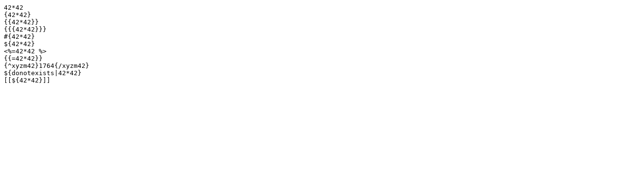

--- FILE ---
content_type: text/plain; charset=utf-8
request_url: https://raw.githubusercontent.com/danielmiessler/SecLists/master/Fuzzing/template-engines-expression.txt
body_size: -252
content:
42*42
{42*42}
{{42*42}}
{{{42*42}}}
#{42*42}
${42*42}
<%=42*42 %>
{{=42*42}}
{^xyzm42}1764{/xyzm42}
${donotexists|42*42}
[[${42*42}]]
